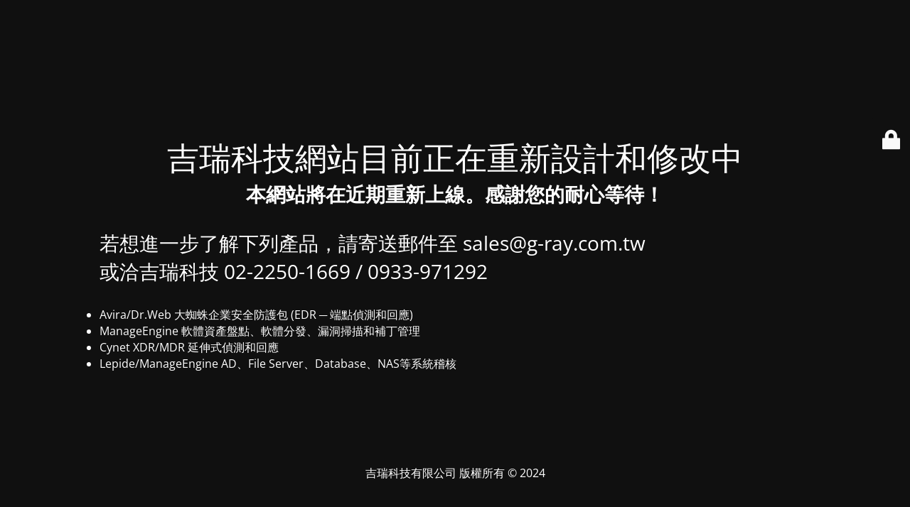

--- FILE ---
content_type: text/html; charset=UTF-8
request_url: http://www.g-ray.com.tw/2009/05/121
body_size: 6313
content:
<!DOCTYPE html>
<html dir="ltr" lang="zh-TW" prefix="og: https://ogp.me/ns#">
<head>
	<meta charset="UTF-8" />
	<title>吉瑞科技網站正在重新設計中</title>		<meta name="viewport" content="width=device-width, maximum-scale=1, initial-scale=1, minimum-scale=1">
	<meta name="description" content=""/>
	<meta http-equiv="X-UA-Compatible" content="" />
	<meta property="og:site_name" content=" - "/>
	<meta property="og:title" content="吉瑞科技網站正在重新設計中"/>
	<meta property="og:type" content="Maintenance"/>
	<meta property="og:url" content="http://www.g-ray.com.tw"/>
	<meta property="og:description" content="本網站將在近期重新上線。感謝您的耐心等待！
&nbsp;
若想進一步了解下列產品，請寄送郵件至 sales@g-ray.com.tw
或洽吉瑞科技 02-2250-1669 / 0933-971292
&nbsp;

 	Avira/Dr.Web 大蜘蛛企業安全防護包 (EDR ─ 端點偵測和回應)
 	ManageEngine 軟體資產盤點、軟體分發、漏洞掃描和補丁管理
 	Cynet XDR/MDR 延伸式偵測和回應
 	Lepide/ManageEngine AD、File Server、Database、NAS等系統稽核"/>
		<link rel="profile" href="http://gmpg.org/xfn/11" />
	<link rel="pingback" href="http://www.g-ray.com.tw/xmlrpc.php" />
	<link rel='stylesheet' id='mtnc-style-css' href='http://www.g-ray.com.tw/wp-content/plugins/maintenance/load/css/style.css?ver=1767460782' type='text/css' media='all' />
<link rel='stylesheet' id='mtnc-fonts-css' href='http://www.g-ray.com.tw/wp-content/plugins/maintenance/load/css/fonts.css?ver=1767460782' type='text/css' media='all' />
<style type="text/css">body {background-color: #111111}.preloader {background-color: #111111}body {font-family: Open Sans; }.site-title, .preloader i, .login-form, .login-form a.lost-pass, .btn-open-login-form, .site-content, .user-content-wrapper, .user-content, footer, .maintenance a{color: #ffffff;} a.close-user-content, #mailchimp-box form input[type="submit"], .login-form input#submit.button  {border-color:#ffffff} input[type="submit"]:hover{background-color:#ffffff} input:-webkit-autofill, input:-webkit-autofill:focus{-webkit-text-fill-color:#ffffff} body &gt; .login-form-container{background-color:#111111}.btn-open-login-form{background-color:#111111}input:-webkit-autofill, input:-webkit-autofill:focus{-webkit-box-shadow:0 0 0 50px #111111 inset}input[type='submit']:hover{color:#111111} #custom-subscribe #submit-subscribe:before{background-color:#111111} </style>    
    <!--[if IE]><script type="text/javascript" src="http://www.g-ray.com.tw/wp-content/plugins/maintenance/load/js/jquery.backstretch.min.js"></script><![endif]--><link rel="stylesheet" href="https://fonts.bunny.net/css?family=Open%20Sans:300,300italic,regular,italic,600,600italic,700,700italic,800,800italic:300"></head>

<body class="maintenance ">

<div class="main-container">
	<div class="preloader"><i class="fi-widget" aria-hidden="true"></i></div>	<div id="wrapper">
		<div class="center logotype">
			<header>
				<div class="logo-box istext" rel="home"><h1 class="site-title"></h1></div>			</header>
		</div>
		<div id="content" class="site-content">
			<div class="center">
                <h2 class="heading font-center" style="font-weight:300;font-style:normal">吉瑞科技網站目前正在重新設計和修改中</h2><div class="description" style="font-weight:300;font-style:normal"><h3><strong>本網站將在近期重新上線。感謝您的耐心等待！</strong></h3>
<p>&nbsp;</p>
<h3 style="text-align: left">若想進一步了解下列產品，請寄送郵件至 sales@g-ray.com.tw<br />
或洽吉瑞科技 02-2250-1669 / 0933-971292</h3>
<p>&nbsp;</p>
<ul>
<li style="text-align: left">Avira/Dr.Web 大蜘蛛企業安全防護包 (EDR ─ 端點偵測和回應)</li>
<li style="text-align: left">ManageEngine 軟體資產盤點、軟體分發、漏洞掃描和補丁管理</li>
<li style="text-align: left">Cynet XDR/MDR 延伸式偵測和回應</li>
<li style="text-align: left">Lepide/ManageEngine AD、File Server、Database、NAS等系統稽核</li>
</ul>
</div>			</div>
		</div>
	</div> <!-- end wrapper -->
	<footer>
		<div class="center">
			<div style="font-weight:300;font-style:normal">吉瑞科技有限公司 版權所有 © 2024</div>		</div>
	</footer>
			</div>

	<div class="login-form-container">
		<input type="hidden" id="mtnc_login_check" name="mtnc_login_check" value="5679fc7eae" /><input type="hidden" name="_wp_http_referer" value="/2009/05/121" /><form id="login-form" class="login-form" method="post"><label>使用者登入</label><span class="login-error"></span><span class="licon user-icon"><input type="text" name="log" id="log" value="" size="20" class="input username" placeholder="使用者名稱" /></span><span class="picon pass-icon"><input type="password" name="pwd" id="login_password" value="" size="20" class="input password" placeholder="密碼" /></span><a class="lost-pass" href="http://www.g-ray.com.tw/wp-login.php?action=lostpassword">忘記密碼</a><input type="submit" class="button" name="submit" id="submit" value="登入" /><input type="hidden" name="is_custom_login" value="1" /><input type="hidden" id="mtnc_login_check" name="mtnc_login_check" value="5679fc7eae" /><input type="hidden" name="_wp_http_referer" value="/2009/05/121" /></form>		    <div id="btn-open-login-form" class="btn-open-login-form">
        <i class="fi-lock"></i>

    </div>
    <div id="btn-sound" class="btn-open-login-form sound">
        <i id="value_botton" class="fa fa-volume-off" aria-hidden="true"></i>
    </div>
    	</div>
<script type="text/javascript" src="http://www.g-ray.com.tw/wp-includes/js/jquery/jquery.min.js?ver=3.7.1" id="jquery-core-js"></script>
<script type="text/javascript" src="http://www.g-ray.com.tw/wp-includes/js/jquery/jquery-migrate.min.js?ver=3.4.1" id="jquery-migrate-js"></script>
<script type="text/javascript" id="_frontend-js-extra">
/* <![CDATA[ */
var mtnc_front_options = {"body_bg":"","gallery_array":[],"blur_intensity":"5","font_link":["Open Sans:300,300italic,regular,italic,600,600italic,700,700italic,800,800italic:300"]};
/* ]]> */
</script>
<script type="text/javascript" src="http://www.g-ray.com.tw/wp-content/plugins/maintenance/load/js/jquery.frontend.js?ver=1767460783" id="_frontend-js"></script>

</body>
</html>
